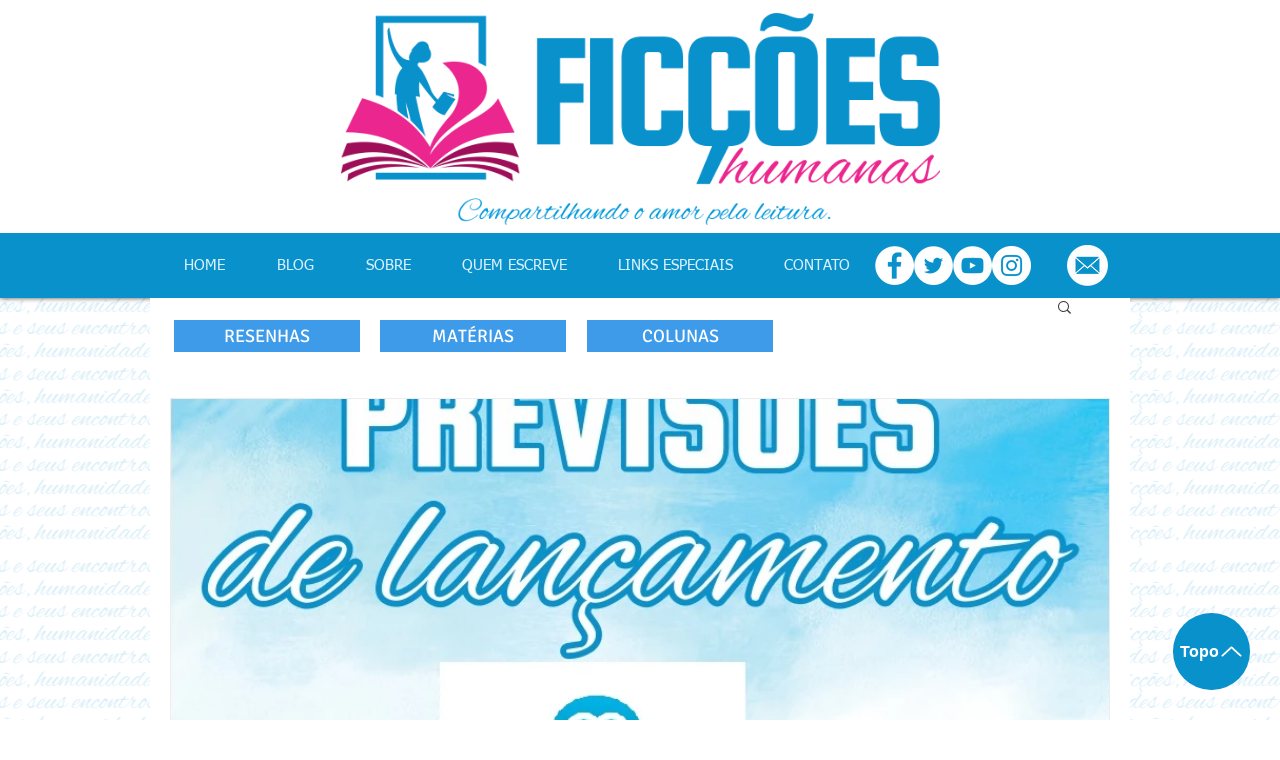

--- FILE ---
content_type: text/html; charset=utf-8
request_url: https://www.google.com/recaptcha/api2/aframe
body_size: 268
content:
<!DOCTYPE HTML><html><head><meta http-equiv="content-type" content="text/html; charset=UTF-8"></head><body><script nonce="CQW1KVuZLGsu78pHlxI2aw">/** Anti-fraud and anti-abuse applications only. See google.com/recaptcha */ try{var clients={'sodar':'https://pagead2.googlesyndication.com/pagead/sodar?'};window.addEventListener("message",function(a){try{if(a.source===window.parent){var b=JSON.parse(a.data);var c=clients[b['id']];if(c){var d=document.createElement('img');d.src=c+b['params']+'&rc='+(localStorage.getItem("rc::a")?sessionStorage.getItem("rc::b"):"");window.document.body.appendChild(d);sessionStorage.setItem("rc::e",parseInt(sessionStorage.getItem("rc::e")||0)+1);localStorage.setItem("rc::h",'1769314008312');}}}catch(b){}});window.parent.postMessage("_grecaptcha_ready", "*");}catch(b){}</script></body></html>